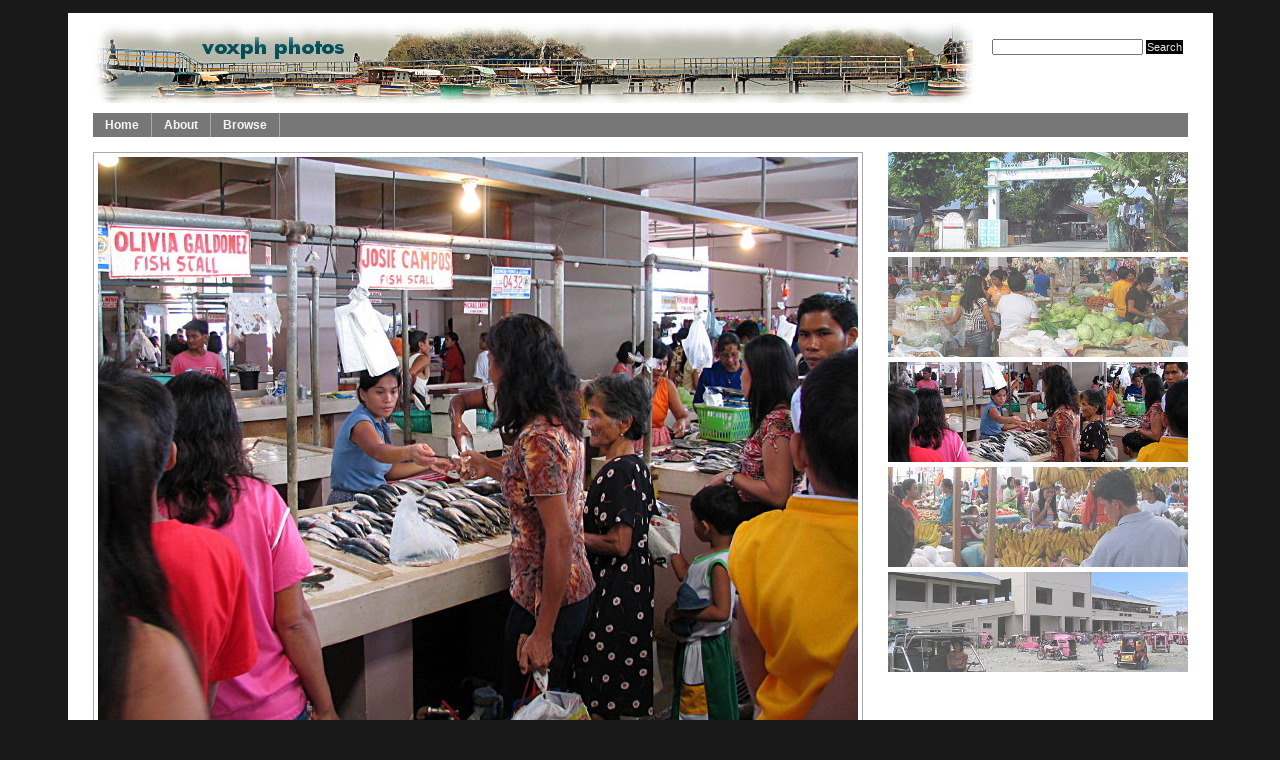

--- FILE ---
content_type: text/html; charset=UTF-8
request_url: https://www.voxph.com/view/107/
body_size: 4616
content:
<!DOCTYPE html PUBLIC "-//W3C//DTD XHTML 1.0 Transitional//EN" "http://www.w3.org/TR/xhtml1/DTD/xhtml1-transitional.dtd">
<html xmlns="http://www.w3.org/1999/xhtml" lang="en-US">
<head profile="http://gmpg.org/xfn/11">
<meta http-equiv="Content-Type" content="text/html; charset=UTF-8" />
<title>Fish Stall | voxph photos</title>
<link rel="stylesheet" href="https://www.voxph.com/wp-content/themes/vox/style.css" type="text/css" media="screen" />
<link rel="alternate" type="application/rss+xml" title="voxph photos RSS Feed" href="https://www.voxph.com/feed/" />
<link rel="pingback" href="https://www.voxph.com/xmlrpc.php" />
<link rel="shortcut icon" href="/favicon.ico" />
<meta name='robots' content='max-image-preview:large' />
<link rel="alternate" title="oEmbed (JSON)" type="application/json+oembed" href="https://www.voxph.com/wp-json/oembed/1.0/embed?url=https%3A%2F%2Fwww.voxph.com%2Fview%2F107%2F" />
<link rel="alternate" title="oEmbed (XML)" type="text/xml+oembed" href="https://www.voxph.com/wp-json/oembed/1.0/embed?url=https%3A%2F%2Fwww.voxph.com%2Fview%2F107%2F&#038;format=xml" />
<style id='wp-img-auto-sizes-contain-inline-css' type='text/css'>
img:is([sizes=auto i],[sizes^="auto," i]){contain-intrinsic-size:3000px 1500px}
/*# sourceURL=wp-img-auto-sizes-contain-inline-css */
</style>
<style id='wp-block-library-inline-css' type='text/css'>
:root{--wp-block-synced-color:#7a00df;--wp-block-synced-color--rgb:122,0,223;--wp-bound-block-color:var(--wp-block-synced-color);--wp-editor-canvas-background:#ddd;--wp-admin-theme-color:#007cba;--wp-admin-theme-color--rgb:0,124,186;--wp-admin-theme-color-darker-10:#006ba1;--wp-admin-theme-color-darker-10--rgb:0,107,160.5;--wp-admin-theme-color-darker-20:#005a87;--wp-admin-theme-color-darker-20--rgb:0,90,135;--wp-admin-border-width-focus:2px}@media (min-resolution:192dpi){:root{--wp-admin-border-width-focus:1.5px}}.wp-element-button{cursor:pointer}:root .has-very-light-gray-background-color{background-color:#eee}:root .has-very-dark-gray-background-color{background-color:#313131}:root .has-very-light-gray-color{color:#eee}:root .has-very-dark-gray-color{color:#313131}:root .has-vivid-green-cyan-to-vivid-cyan-blue-gradient-background{background:linear-gradient(135deg,#00d084,#0693e3)}:root .has-purple-crush-gradient-background{background:linear-gradient(135deg,#34e2e4,#4721fb 50%,#ab1dfe)}:root .has-hazy-dawn-gradient-background{background:linear-gradient(135deg,#faaca8,#dad0ec)}:root .has-subdued-olive-gradient-background{background:linear-gradient(135deg,#fafae1,#67a671)}:root .has-atomic-cream-gradient-background{background:linear-gradient(135deg,#fdd79a,#004a59)}:root .has-nightshade-gradient-background{background:linear-gradient(135deg,#330968,#31cdcf)}:root .has-midnight-gradient-background{background:linear-gradient(135deg,#020381,#2874fc)}:root{--wp--preset--font-size--normal:16px;--wp--preset--font-size--huge:42px}.has-regular-font-size{font-size:1em}.has-larger-font-size{font-size:2.625em}.has-normal-font-size{font-size:var(--wp--preset--font-size--normal)}.has-huge-font-size{font-size:var(--wp--preset--font-size--huge)}.has-text-align-center{text-align:center}.has-text-align-left{text-align:left}.has-text-align-right{text-align:right}.has-fit-text{white-space:nowrap!important}#end-resizable-editor-section{display:none}.aligncenter{clear:both}.items-justified-left{justify-content:flex-start}.items-justified-center{justify-content:center}.items-justified-right{justify-content:flex-end}.items-justified-space-between{justify-content:space-between}.screen-reader-text{border:0;clip-path:inset(50%);height:1px;margin:-1px;overflow:hidden;padding:0;position:absolute;width:1px;word-wrap:normal!important}.screen-reader-text:focus{background-color:#ddd;clip-path:none;color:#444;display:block;font-size:1em;height:auto;left:5px;line-height:normal;padding:15px 23px 14px;text-decoration:none;top:5px;width:auto;z-index:100000}html :where(.has-border-color){border-style:solid}html :where([style*=border-top-color]){border-top-style:solid}html :where([style*=border-right-color]){border-right-style:solid}html :where([style*=border-bottom-color]){border-bottom-style:solid}html :where([style*=border-left-color]){border-left-style:solid}html :where([style*=border-width]){border-style:solid}html :where([style*=border-top-width]){border-top-style:solid}html :where([style*=border-right-width]){border-right-style:solid}html :where([style*=border-bottom-width]){border-bottom-style:solid}html :where([style*=border-left-width]){border-left-style:solid}html :where(img[class*=wp-image-]){height:auto;max-width:100%}:where(figure){margin:0 0 1em}html :where(.is-position-sticky){--wp-admin--admin-bar--position-offset:var(--wp-admin--admin-bar--height,0px)}@media screen and (max-width:600px){html :where(.is-position-sticky){--wp-admin--admin-bar--position-offset:0px}}

/*# sourceURL=wp-block-library-inline-css */
</style><style id='global-styles-inline-css' type='text/css'>
:root{--wp--preset--aspect-ratio--square: 1;--wp--preset--aspect-ratio--4-3: 4/3;--wp--preset--aspect-ratio--3-4: 3/4;--wp--preset--aspect-ratio--3-2: 3/2;--wp--preset--aspect-ratio--2-3: 2/3;--wp--preset--aspect-ratio--16-9: 16/9;--wp--preset--aspect-ratio--9-16: 9/16;--wp--preset--color--black: #000000;--wp--preset--color--cyan-bluish-gray: #abb8c3;--wp--preset--color--white: #ffffff;--wp--preset--color--pale-pink: #f78da7;--wp--preset--color--vivid-red: #cf2e2e;--wp--preset--color--luminous-vivid-orange: #ff6900;--wp--preset--color--luminous-vivid-amber: #fcb900;--wp--preset--color--light-green-cyan: #7bdcb5;--wp--preset--color--vivid-green-cyan: #00d084;--wp--preset--color--pale-cyan-blue: #8ed1fc;--wp--preset--color--vivid-cyan-blue: #0693e3;--wp--preset--color--vivid-purple: #9b51e0;--wp--preset--gradient--vivid-cyan-blue-to-vivid-purple: linear-gradient(135deg,rgb(6,147,227) 0%,rgb(155,81,224) 100%);--wp--preset--gradient--light-green-cyan-to-vivid-green-cyan: linear-gradient(135deg,rgb(122,220,180) 0%,rgb(0,208,130) 100%);--wp--preset--gradient--luminous-vivid-amber-to-luminous-vivid-orange: linear-gradient(135deg,rgb(252,185,0) 0%,rgb(255,105,0) 100%);--wp--preset--gradient--luminous-vivid-orange-to-vivid-red: linear-gradient(135deg,rgb(255,105,0) 0%,rgb(207,46,46) 100%);--wp--preset--gradient--very-light-gray-to-cyan-bluish-gray: linear-gradient(135deg,rgb(238,238,238) 0%,rgb(169,184,195) 100%);--wp--preset--gradient--cool-to-warm-spectrum: linear-gradient(135deg,rgb(74,234,220) 0%,rgb(151,120,209) 20%,rgb(207,42,186) 40%,rgb(238,44,130) 60%,rgb(251,105,98) 80%,rgb(254,248,76) 100%);--wp--preset--gradient--blush-light-purple: linear-gradient(135deg,rgb(255,206,236) 0%,rgb(152,150,240) 100%);--wp--preset--gradient--blush-bordeaux: linear-gradient(135deg,rgb(254,205,165) 0%,rgb(254,45,45) 50%,rgb(107,0,62) 100%);--wp--preset--gradient--luminous-dusk: linear-gradient(135deg,rgb(255,203,112) 0%,rgb(199,81,192) 50%,rgb(65,88,208) 100%);--wp--preset--gradient--pale-ocean: linear-gradient(135deg,rgb(255,245,203) 0%,rgb(182,227,212) 50%,rgb(51,167,181) 100%);--wp--preset--gradient--electric-grass: linear-gradient(135deg,rgb(202,248,128) 0%,rgb(113,206,126) 100%);--wp--preset--gradient--midnight: linear-gradient(135deg,rgb(2,3,129) 0%,rgb(40,116,252) 100%);--wp--preset--font-size--small: 13px;--wp--preset--font-size--medium: 20px;--wp--preset--font-size--large: 36px;--wp--preset--font-size--x-large: 42px;--wp--preset--spacing--20: 0.44rem;--wp--preset--spacing--30: 0.67rem;--wp--preset--spacing--40: 1rem;--wp--preset--spacing--50: 1.5rem;--wp--preset--spacing--60: 2.25rem;--wp--preset--spacing--70: 3.38rem;--wp--preset--spacing--80: 5.06rem;--wp--preset--shadow--natural: 6px 6px 9px rgba(0, 0, 0, 0.2);--wp--preset--shadow--deep: 12px 12px 50px rgba(0, 0, 0, 0.4);--wp--preset--shadow--sharp: 6px 6px 0px rgba(0, 0, 0, 0.2);--wp--preset--shadow--outlined: 6px 6px 0px -3px rgb(255, 255, 255), 6px 6px rgb(0, 0, 0);--wp--preset--shadow--crisp: 6px 6px 0px rgb(0, 0, 0);}:where(.is-layout-flex){gap: 0.5em;}:where(.is-layout-grid){gap: 0.5em;}body .is-layout-flex{display: flex;}.is-layout-flex{flex-wrap: wrap;align-items: center;}.is-layout-flex > :is(*, div){margin: 0;}body .is-layout-grid{display: grid;}.is-layout-grid > :is(*, div){margin: 0;}:where(.wp-block-columns.is-layout-flex){gap: 2em;}:where(.wp-block-columns.is-layout-grid){gap: 2em;}:where(.wp-block-post-template.is-layout-flex){gap: 1.25em;}:where(.wp-block-post-template.is-layout-grid){gap: 1.25em;}.has-black-color{color: var(--wp--preset--color--black) !important;}.has-cyan-bluish-gray-color{color: var(--wp--preset--color--cyan-bluish-gray) !important;}.has-white-color{color: var(--wp--preset--color--white) !important;}.has-pale-pink-color{color: var(--wp--preset--color--pale-pink) !important;}.has-vivid-red-color{color: var(--wp--preset--color--vivid-red) !important;}.has-luminous-vivid-orange-color{color: var(--wp--preset--color--luminous-vivid-orange) !important;}.has-luminous-vivid-amber-color{color: var(--wp--preset--color--luminous-vivid-amber) !important;}.has-light-green-cyan-color{color: var(--wp--preset--color--light-green-cyan) !important;}.has-vivid-green-cyan-color{color: var(--wp--preset--color--vivid-green-cyan) !important;}.has-pale-cyan-blue-color{color: var(--wp--preset--color--pale-cyan-blue) !important;}.has-vivid-cyan-blue-color{color: var(--wp--preset--color--vivid-cyan-blue) !important;}.has-vivid-purple-color{color: var(--wp--preset--color--vivid-purple) !important;}.has-black-background-color{background-color: var(--wp--preset--color--black) !important;}.has-cyan-bluish-gray-background-color{background-color: var(--wp--preset--color--cyan-bluish-gray) !important;}.has-white-background-color{background-color: var(--wp--preset--color--white) !important;}.has-pale-pink-background-color{background-color: var(--wp--preset--color--pale-pink) !important;}.has-vivid-red-background-color{background-color: var(--wp--preset--color--vivid-red) !important;}.has-luminous-vivid-orange-background-color{background-color: var(--wp--preset--color--luminous-vivid-orange) !important;}.has-luminous-vivid-amber-background-color{background-color: var(--wp--preset--color--luminous-vivid-amber) !important;}.has-light-green-cyan-background-color{background-color: var(--wp--preset--color--light-green-cyan) !important;}.has-vivid-green-cyan-background-color{background-color: var(--wp--preset--color--vivid-green-cyan) !important;}.has-pale-cyan-blue-background-color{background-color: var(--wp--preset--color--pale-cyan-blue) !important;}.has-vivid-cyan-blue-background-color{background-color: var(--wp--preset--color--vivid-cyan-blue) !important;}.has-vivid-purple-background-color{background-color: var(--wp--preset--color--vivid-purple) !important;}.has-black-border-color{border-color: var(--wp--preset--color--black) !important;}.has-cyan-bluish-gray-border-color{border-color: var(--wp--preset--color--cyan-bluish-gray) !important;}.has-white-border-color{border-color: var(--wp--preset--color--white) !important;}.has-pale-pink-border-color{border-color: var(--wp--preset--color--pale-pink) !important;}.has-vivid-red-border-color{border-color: var(--wp--preset--color--vivid-red) !important;}.has-luminous-vivid-orange-border-color{border-color: var(--wp--preset--color--luminous-vivid-orange) !important;}.has-luminous-vivid-amber-border-color{border-color: var(--wp--preset--color--luminous-vivid-amber) !important;}.has-light-green-cyan-border-color{border-color: var(--wp--preset--color--light-green-cyan) !important;}.has-vivid-green-cyan-border-color{border-color: var(--wp--preset--color--vivid-green-cyan) !important;}.has-pale-cyan-blue-border-color{border-color: var(--wp--preset--color--pale-cyan-blue) !important;}.has-vivid-cyan-blue-border-color{border-color: var(--wp--preset--color--vivid-cyan-blue) !important;}.has-vivid-purple-border-color{border-color: var(--wp--preset--color--vivid-purple) !important;}.has-vivid-cyan-blue-to-vivid-purple-gradient-background{background: var(--wp--preset--gradient--vivid-cyan-blue-to-vivid-purple) !important;}.has-light-green-cyan-to-vivid-green-cyan-gradient-background{background: var(--wp--preset--gradient--light-green-cyan-to-vivid-green-cyan) !important;}.has-luminous-vivid-amber-to-luminous-vivid-orange-gradient-background{background: var(--wp--preset--gradient--luminous-vivid-amber-to-luminous-vivid-orange) !important;}.has-luminous-vivid-orange-to-vivid-red-gradient-background{background: var(--wp--preset--gradient--luminous-vivid-orange-to-vivid-red) !important;}.has-very-light-gray-to-cyan-bluish-gray-gradient-background{background: var(--wp--preset--gradient--very-light-gray-to-cyan-bluish-gray) !important;}.has-cool-to-warm-spectrum-gradient-background{background: var(--wp--preset--gradient--cool-to-warm-spectrum) !important;}.has-blush-light-purple-gradient-background{background: var(--wp--preset--gradient--blush-light-purple) !important;}.has-blush-bordeaux-gradient-background{background: var(--wp--preset--gradient--blush-bordeaux) !important;}.has-luminous-dusk-gradient-background{background: var(--wp--preset--gradient--luminous-dusk) !important;}.has-pale-ocean-gradient-background{background: var(--wp--preset--gradient--pale-ocean) !important;}.has-electric-grass-gradient-background{background: var(--wp--preset--gradient--electric-grass) !important;}.has-midnight-gradient-background{background: var(--wp--preset--gradient--midnight) !important;}.has-small-font-size{font-size: var(--wp--preset--font-size--small) !important;}.has-medium-font-size{font-size: var(--wp--preset--font-size--medium) !important;}.has-large-font-size{font-size: var(--wp--preset--font-size--large) !important;}.has-x-large-font-size{font-size: var(--wp--preset--font-size--x-large) !important;}
/*# sourceURL=global-styles-inline-css */
</style>

<style id='classic-theme-styles-inline-css' type='text/css'>
/*! This file is auto-generated */
.wp-block-button__link{color:#fff;background-color:#32373c;border-radius:9999px;box-shadow:none;text-decoration:none;padding:calc(.667em + 2px) calc(1.333em + 2px);font-size:1.125em}.wp-block-file__button{background:#32373c;color:#fff;text-decoration:none}
/*# sourceURL=/wp-includes/css/classic-themes.min.css */
</style>
<link rel="https://api.w.org/" href="https://www.voxph.com/wp-json/" /><link rel="alternate" title="JSON" type="application/json" href="https://www.voxph.com/wp-json/wp/v2/posts/107" /><meta name="generator" content="WordPress 6.9" />
<link rel="canonical" href="https://www.voxph.com/view/107/" />
<link rel='shortlink' href='https://www.voxph.com/?p=107' />
<script type="text/javascript">
//<![CDATA[
sfHover=function(){var c=document.getElementById("nav").getElementsByTagName("LI");for(var d=0;d<c.length;d++){c[d].onmouseover=function(){this.className+=" sfhover"};c[d].onmouseout=function(){this.className=this.className.replace(new RegExp(" sfhover\\b"),"")}}};if(window.attachEvent){window.attachEvent("onload",sfHover)}function expand(b){b.style.display=(b.style.display=="none")?"":"none"}
//]]>
</script>
<!-- Matomo -->
<script>
  var _paq = window._paq = window._paq || [];
  /* tracker methods like "setCustomDimension" should be called before "trackPageView" */
  _paq.push(["disableCookies"]);
  _paq.push(['trackPageView']);
  _paq.push(['enableLinkTracking']);
  (function() {
    var u="https://www.voxph.com/analytics/";
    _paq.push(['setTrackerUrl', u+'matomo.php']);
    _paq.push(['setSiteId', '2']);
    var d=document, g=d.createElement('script'), s=d.getElementsByTagName('script')[0];
    g.async=true; g.src=u+'matomo.js'; s.parentNode.insertBefore(g,s);
  })();
</script>
<!-- End Matomo Code -->
</head>
<body>
<div id="page" class="clearfloat">
<div class="clearfloat">
<div id="branding" class="left">
<a href="https://www.voxph.com/" id="logo">voxph photos</a>
</div>
<div class="right"><form method="get" id="searchform" action="https://www.voxph.com/">
<div><input type="text" value="" name="s" id="s" />
<input type="submit" id="searchsubmit" value="Search" class="button" />
</div>
</form>
</div>
</div>
<ul id="nav" class="clearfloat">
<li><a href="https://www.voxph.com/" class="on">Home</a></li> 
<li class="page_item page-item-415"><a href="https://www.voxph.com/about/">About</a></li>
<li>
<a href="#">Browse</a>
<ul>
<li class="tag-item tag-item-1"><a href="https://www.voxph.com/archive/">Archive</a></li>
<li class="tag-item tag-item-2"><a href="https://www.voxph.com/monthly/">Monthly</a></li>
<li class="tag-item tag-item-3"><a href="https://www.voxph.com/tags/">Tags</a></li>
<li class="tag-item tag-item-4"><a href="https://www.voxph.com/collections/">Collections</a></li>
</ul>
</li>
</ul>
<div id="content">
<div class="post" id="post-107">
<a href="https://www.voxph.com/view/106/"><img src="https://www.voxph.com/img/photos/1220690033_img_2219.jpg" alt="Fish Stall" id="singlepic" /></a>
<h1>Fish Stall</h1>
<div class="entry">
At the Balaoan Market (wet market area).
<br />
Mar 16, 2008 &bull;
<span id="tags">Tags: <a href="https://www.voxph.com/view/tag/balaoan/" rel="tag">balaoan</a>, <a href="https://www.voxph.com/view/tag/food/" rel="tag">food</a>, <a href="https://www.voxph.com/view/tag/launion/" rel="tag">launion</a>, <a href="https://www.voxph.com/view/tag/mall/" rel="tag">mall</a>, <a href="https://www.voxph.com/view/tag/market/" rel="tag">market</a>, <a href="https://www.voxph.com/view/tag/philippines/" rel="tag">philippines</a>, <a href="https://www.voxph.com/view/tag/s1is/" rel="tag">s1is</a></span></div>
</div>
</div>
<div id="sidebar">
<ul id="sidelist">
<li>
<a href="https://www.voxph.com/view/109/"> <img src="https://www.voxph.com/img/thumbnails/1220690192_img_2222.jpg" alt="Welcome San Pablo" height="100" width="300" class="opaquethumbnails" /></a>
<a href="https://www.voxph.com/view/108/"> <img src="https://www.voxph.com/img/thumbnails/1220690117_img_2215.jpg" alt="Balaoan Wet Market" height="100" width="300" class="opaquethumbnails" /></a>
<img src="https://www.voxph.com/img/thumbnails/1220690033_img_2219.jpg" alt="Fish Stall" height="100" width="300" class="currentThumbnail" />
<a href="https://www.voxph.com/view/106/"> <img src="https://www.voxph.com/img/thumbnails/1220689910_img_2218.jpg" alt="Bananas" height="100" width="300" class="opaquethumbnails" /></a>
<a href="https://www.voxph.com/view/105/"> <img src="https://www.voxph.com/img/thumbnails/1220689839_img_2212.jpg" alt="Balaoan Market" height="100" width="300" class="opaquethumbnails" /></a>
<script type="text/javascript">
//<![CDATA[
function preloader() {
if (document.images) {
var img106 = new Image();
img106.src = "https://www.voxph.com/img/photos/1220689910_img_2218.jpg";
var img105 = new Image();
img105.src = "https://www.voxph.com/img/photos/1220689839_img_2212.jpg";
var img108 = new Image();
img108.src = "https://www.voxph.com/img/photos/1220690117_img_2215.jpg";
var img109 = new Image();
img109.src = "https://www.voxph.com/img/photos/1220690192_img_2222.jpg";
var img104 = new Image();
img104.src = "https://www.voxph.com/img/thumbnails/1220689756_img_2201.jpg";
var img103 = new Image();
img103.src = "https://www.voxph.com/img/thumbnails/1220689673_img_2199.jpg";
var img110 = new Image();
img110.src = "https://www.voxph.com/img/thumbnails/1220690318_img_2224.jpg";
var img111 = new Image();
img111.src = "https://www.voxph.com/img/thumbnails/1220690456_img_2226.jpg";
}}
function addLoadEvent(func) {
var oldonload = window.onload;
if (typeof window.onload != 'function') {
window.onload = func;
} else {
window.onload = function() {
if (oldonload) {
oldonload();
}
func();
}}}
addLoadEvent(preloader);
//]]>
</script>
</li>
</ul>
</div>
<div id="contentbottom">

<h2 id="comments">
<a href="javascript:void(0);" onclick="expand(document.getElementById('ExpandComments'))"><span class="more">No Comments</span></a>
</h2>
<div id="ExpandComments"><script type="text/javascript">expand(document.getElementById("ExpandComments"));expand(document.getElementById("ExpandCommentsLink"));</script>
<p class="nocomments">Comments are closed.</p>
</div>
</div>
</div>
<div id="footer">
<script type="speculationrules">
{"prefetch":[{"source":"document","where":{"and":[{"href_matches":"/*"},{"not":{"href_matches":["/wp-*.php","/wp-admin/*","/wp-content/uploads/*","/wp-content/*","/wp-content/plugins/*","/wp-content/themes/vox/*","/*\\?(.+)"]}},{"not":{"selector_matches":"a[rel~=\"nofollow\"]"}},{"not":{"selector_matches":".no-prefetch, .no-prefetch a"}}]},"eagerness":"conservative"}]}
</script>
&#169; 2007-2026 voxph.com - All rights reserved | <a href="https://wordpress.org/" target="_blank">Powered by WordPress</a> | <a href="https://www.voxph.com/feed/">RSS</a> | <a href="http://www.darrenhoyt.com/2007/08/05/wordpress-magazine-theme-released/" target="_blank" title="By Darren Hoyt"><em>Mimbo</em> theme</a> | <a href="https://www.voxph.com/sitemap/">Site Map</a> | <a href="https://www.voxph.com/privacy-policy/">Privacy Policy</a> | <a href="https://www.voxph.com/terms-of-use/">Terms of Use</a> | <a href="https://www.voxph.com/contact/">Contact</a>
<!-- 29 queries. 0.034 seconds. -->
</div>
</body>
</html>


--- FILE ---
content_type: text/css
request_url: https://www.voxph.com/wp-content/themes/vox/style.css
body_size: 2994
content:
/*  
Theme Name: Mimbo
Theme URI: http://www.darrenhoyt.com/2007/08/05/wordpress-magazine-theme-released/
Description: A magazine-style layout for Wordpress
Version: 2.2
Author: Darren Hoyt
Author URI: http://www.darrenhoyt.com/2007/08/05/wordpress-magazine-theme-released/

Customization: David @ voxph

The CSS, XHTML and design is released under GPL:
http://www.opensource.org/licenses/gpl-license.php

/* HTML Elements */

* {
	margin:0;
	padding:0;
	}

body,html {
	min-height:101%;
	}

body {
	background:#191919;
	color:#222;
	padding:13px 0 25px 0;
	}

body, select, input, textarea {
	font:100% Arial, Verdana, Sans-Serif;
	}

p {
	margin:15px 0;
	}

a:link, a:visited {
	color:#186fd0;
	text-decoration:none;
	}

a:hover, a:active {
	color:#333;
	text-decoration:underline;
	}

hr {
	display:block;
	height:1px;
	background:#333;
	border:0;
	}

small {
	font-size:1em;
	line-height:0%;
	}

caption {
	text-align:left
	}

img, a:link img, a:visited img {
	border:0;
	}

blockquote {
	color:#555;
	background:#f2f2f2;
	padding:2px;
	margin:2px 0 0 0;
	}

pre {
	background:#f2f2f2;
	margin:20px;
	padding:20px;
	overflow-x:auto; /* Use horizontal scroller if needed; for Firefox 2, not needed in Firefox 3 */
	white-space:pre-wrap; /* css-3 */
	white-space:-moz-pre-wrap !important; /* Mozilla, since 1999 */
	white-space:-pre-wrap; /* Opera 4-6 */
	white-space:-o-pre-wrap; /* Opera 7 */ /*
	width:99%; */
	word-wrap:break-word; /* Internet Explorer 5.5+ */
}

a span.more {
	background-color:#093b55;
	clear:both;
	color:#fff;
	font-size:0.8em;
	font-weight:bold;
	padding:3px 6px;
	}

a:hover span.more {
	background-color:#6c9340;
	color:#fff;
	text-decoration:none
	}

/* Structure */

#page {
	width:1095px;
	margin:0 auto;
	font-size:.7em;
	background:#fff;
	padding:10px 25px 35px 25px;
	}

#branding {
	width:210px;
	padding-bottom:10px;
	}

.left {
	float:left;
	}

.right {
	float:right;
	}

#sidebar {
	width:300px;
	float:right;
	margin-top:15px;
	}

#leftcol {
	float:left;
	width:440px;
	padding-left:0;
	padding-right:0;
	margin-top:0;
	}

#rightcol {
	float:left;
	width:440px;
	padding-left:42px;
	padding-right:0;
	margin-top:0;
	}

.sponsors {
	margin-left:21px;
	}

.sitemaplist li {
	padding:0 0 3px 0;
	margin:0 0 0 30px;
	}

/* Subnav */

.subnav li {
	list-style:none;
	border-bottom:1px solid #fff;
	}

.subnav li a:link, .subnav li a:visited {
	background:#add8e6;
	display:block;
	padding:4px 4px 4px 8px;
	border-left:4px solid #add8e6;
	}

.subnav li a:hover, .subnav li a:active {
	background:#add8e6;
	text-decoration:none;
	color:#093b55;
	}

.subnav li li a:link, .subnav li li a:visited {
	border-left:none;
	}

/* Headers */

#logo {
	font-size:0em;
	display:block;
	background:url("https://www.voxph.com/img/logo.jpg") no-repeat;
	width:880px;
	height:80px;
	color:#ffffff;
	text-decoration:none;
	}

h1 {
	font-size:1em;
	color:#093b55;
	}

h1#feature {
	font-size:1em;
	color:#093b55;
	}

h2 {
	font-size:1.1em;
	font-weight:bold;
	line-height:115%;
	margin:10px 0 10px 0;
	color:#093b55;
	}

h3 {
	font-size:1.1em;
	font-weight:bold;
	line-height:115%;
	margin:10px 0 10px 0;
	color:#093b55;
	}

h4 {
	font:1em Arial, Helvetica, sans-serif;
	text-transform:uppercase;
	letter-spacing:0.1em;
	margin-bottom:4px;
	font-weight:bold;
	color:#5f5f5f;
	}

#leftcol h4 {
	border-bottom:1px solid #bbb;
	padding:0 0 4px 2px;
	margin:22px 0 0 0;
	font-size:0.9em;
	}

#rightcol h4 {
	border-bottom:1px solid #bbb;
	padding:0 0 4px 2px;
	margin:22px 0 0 0;
	font-size:0.9em;
	}

#sidebar h4 {
	border-top:5px solid #bbb;
	border-bottom:1px solid #bbb;
	padding:6px 0 6px 2px;
	margin:15px 0 15px 0;
	font-size:1em;
	}

h4#respond {
	border-top:1px solid #aaa;
	margin-top:25px;
	padding-top:20px;
	}

h4#comments {
	margin-top:32px;
	margin-bottom:10px;
	}

/* Content */

#content {
	width:765px;
	float:left;
	font-size:1.2em;
	}

.description {
	font-size:1.3em;
	font-weight:bold; 
	font-style:italic;
	color:#222;
	margin-top:-4px;
	}

.feature {
	padding:10px;
	border-bottom:1px solid #aaa;
	border-top:1px solid #aaa;
	}

.feature p, #leftcol p, #rightcol p {
	margin:15px 0;
	}

.feature img, .feature a img, #leftcol img, #rightcol img {
	padding:1px;
	border:1px solid #aaa;
	}

#leadpic {
	float:left;
	margin:0 20px 20px 0;
	padding:2px;
	border:1px solid #aaa;
	}

#singlepic {
	margin:15px 0 10px 0;
	padding:4px;
	border:1px solid #aaa;
	}

#pagepic {
        float:left;
        margin:0 20px 20px 0px;
        padding:1px;
        border:1px solid #aaa;
        }

#lead {
	margin-top:22px;
	background:#add8e6;
	}

.feature#lead .title {
	font:1.6em Georgia, "Times New Roman", Times, serif;
	line-height:100%;
	display:block;
	padding-bottom:0;
	}

#leftcol .clearfloat {
	border-bottom:1px solid #aaa;
	padding:15px 0 0 0;
	}

#rightcol .clearfloat {
	border-bottom:1px solid #aaa;
	padding:15px 0 0 0;
	}

#leftcol img {
	float:left;
	margin:0 10px 4px 0;
	}

#rightcol img {
	float:left;
	margin:0 10px 4px 0;
	}

#sidelist li {
	list-style:none;
	margin:0 0 2px 0;
	}

.bullets li {
	list-style:none;
	border-bottom:1px solid #fff;
	}

#sidelist .bullets li {
	list-style:square;
	margin-bottom:5px;
	line-height:115%;
	margin-left:22px;
	}

#sidelist .children {
	background:#add8e6;
	}
	
#sidelist .children li {
	list-style:square;
	margin-left:28px;
	border-bottom:1px solid #add8e6;
	}

#sidelist .children li a, #sidelist .children li a:visited {
	padding:2px 2px 2px 0;
	border:0;
	background:#add8e6;
	color:#093b55;
	}

#sidelist .children li a:hover, #sidelist .children li a:active {
	color:#093b55;
	}

.entry {
	}

h4 a:link, h4 a:visited {
	color:#5f5f5f;
	}

.bluebox {
	background:#add8e6;
	border:1px solid #86a6cc;
	padding:5px 20px 5px 20px;
	margin:20px;
	}

.smallbluebox {
	background:#add8e6;
	border:1px solid #86a6cc;
	padding:5px 20px 5px 20px;
	margin:20px;
	width:40%;
	}

.redbox {
	background:#ffa3a3;
	border:1px solid #b76d6a;
	padding:5px 20px 5px 20px;
	margin:20px;
	}

.smallredbox {
	background:#ffa3a3;
	border:1px solid #b76d6a;
	padding:5px 20px 5px 20px;
	margin:20px;
	width:40%;
	}

.greenbox {
	background:#e0f8de;
	border:1px solid #99c395;
	padding:5px 20px 5px 20px;
	margin:20px;
	}

.smallgreenbox {
	background:#e0f8de;
	border:1px solid #99c395;
	padding:5px 20px 5px 20px;
	margin:20px;
	width:40%;
	}

.yellowbox {
	background:#feffd5;
	border:1px solid #caa65c;
	padding:5px 20px 5px 20px;
	margin:20px;
	}

.smallyellowbox {
	background:#feffd5;
	border:1px solid #caa65c;
	padding:5px 20px 5px 20px;
	margin:20px;
	width:40%;
	}

.ratingbox {
	float:right;
	clear:right;
	margin:0 0 20px 20px;
	padding:0 38px 0 0;
	}

#contentbottom {
	width:765px;
	float:left;
	font-size:1.2em;
	}

/* Post Formatting */

.picleft {
	float:left;
	margin:20px 20px 20px 0;
	padding:1px;
	border:1px solid #aaa;
	}

.pictopleft {
	float:left;
	margin:0 20px 20px 0;
	padding:1px;
	border:1px solid #aaa;
	}

.picright {
	float:right;
	margin:20px 0 20px 20px;
	padding:1px;
	border:1px solid #aaa;
	}

.pictopright {
	float:right;
	margin:0 0 20px 20px;
	padding:1px;
	border:1px solid #aaa;
	}

.pic img {
	padding:1px;
	border:1px solid #aaa;
	}

.post blockquote {
	color:#555;
	background:#f2f2f2;
	padding:5px 20px 5px 20px;
	margin:20px;
	}

.post ul li {
	list-style:square;
	margin-bottom:5px;
	line-height:115%;
	margin-left:42px;
	}

.post ol li {
	margin-bottom:5px;
	line-height:115%;
	margin-left:48px;
	}

#tags {
	line-height:0%;
	}

/* Form Elements */

select {
	background:#f2f2f2;
	border:1px solid #9c9c9c;
	width:100%;
	}

#searchform {
	padding:16px 5px 0 0;
	}

#searchform input:focus {
	background:#e6e6e6;
	}

.button {
	margin-top:1px;
	padding:1px;
	background:#000;
	color:#e7e7e7;
	border:none;
	}

.button:hover {
	background:#777;
	color:#fff;
	text-decoration:none;
	}

#commentform input {
	width:170px;
	margin-right:5px;
	border:1px solid #adadad;
	padding:1px;
	}

#commentform input:focus {
	background:#e6e6e6;
	}

#commentform textarea {
	width:100%;
	border:1px solid #adadad;
	padding:1px;
	}

#commentform textarea:focus {
	background:#e6e6e6;
	}

/* Comments */

ol.commentlist {
	margin:15px 0 0 0;
	padding:0;
	}

.commentlist li {
	list-style:none;
	margin-bottom:14px;
	}

.commentlist cite {
	padding:10px 10px 1px 10px;
	display:block;
	font-style:normal;
	border-top:1px solid #aaa;
	color:#093b55;
	}

.commentlist a:link, .commentlist a:visited {
	color:#093b55;
	}

.commentlist a:hover, .commentlist a:active {
	color:#093b55;
	}

.commentlist cite img {
	padding:1px;
	border:1px solid #093b55;
	float:left;
	margin-right:10px;
	}

.commentlist .author {
	font:small-caps bold 1.2em Georgia, "Times New Roman", Times, serif;
	text-decoration:underline;
	}

.commentlist .time {
	padding-left:15px;
	}

.commenttext {
	border-bottom:1px solid #aaa;
	padding:1px 10px 1px 10px;
	color:#222222;
	}

.commentcount {
	float:right;
	font-size:28px;
	color:#093b55;
	}

.oddshade {
	background:#add8e6;
	}

.evenshade {
	background:#e6e6e6;
	}

/* Float Properties */

.clearfloat:after {
	display:block;
	visibility:hidden;
	clear:both;
	height:0;
	content:".";
	}

.clearfloat {
	display:block
	}

/* Footer */

#footer {
	margin:0 auto;
	width:1070px;
	font-size:0.7em;
	padding-top:15px;
	color:#fff;
	}

#footer a {
	color:#d3d1d1;
	}

/* Subscription Manager Style */

.subscription-manager {
	padding:10px 0 20px 0;
	margin:5px 0 0 0;
	width:753px;
	}

div.wrap {
	background:#eee;
	padding:5px 20px;
	margin:7px 0;
	border:1px solid #ccc;
	width:753px;
	}

div.wrap h2 {
	margin:.5em 0 1em 0;
	border-bottom:2px solid #aaa;
	}

div.wrap fieldset {
	border:1px solid #555;
	margin:1em 0;
	padding:5px 10px;
	}

div.wrap fieldset legend {
	font-weight:bold;
	font-size:small;
	}

div.wrap p.submit {
	text-align:right;
	}

.updated {
	background:#add8e6;
	border:1px solid #86a6cc;
	margin:1em 5% 10px;
	padding:0 1em;
	}

.updated-error {
	background:#ffa3a3;
	border:1px solid #b76d6a;
	}

div.wrap form {
	margin:0;
	padding:0;
	}

div.wrap li {
	margin-left:35px;
	margin-bottom:0;
	line-height:130%;
	}

/* Main Navbar */

#nav {
	background:#777;
	font-size:1.1em;
	}

#nav, #nav ul {
	list-style:none;
	line-height:1;
	}

#nav a, #nav a:hover {
	display:block;
	text-decoration:none;
	border:none;
	}

#nav li {
	float:left;
	list-style:none;
	border-right:1px solid #a9a9a9;
	}

#nav a, #nav a:visited {
	display:block;
	font-weight:bold;
	color:#f5f5f4;
	padding:6px 12px;
	}

#nav a:hover, #nav a:active, .current_page_item	a, #home .on {
	background:#000;
	text-decoration:none;
	}

/* Dropdown Menus */

#nav li ul {
	position:absolute;
	left:-999em;
	height:auto;
	width:174px;
	border-bottom:1px solid #a9a9a9;
	}

#nav li li {
	width:172px;
	border-top:1px solid #a9a9a9;
	border-right:1px solid #a9a9a9;
	border-left:1px solid #a9a9a9;
	background:#777;
	}

#nav li li a, #nav li li a:visited {
	font-weight:normal;
	font-size:0.9em;
	color:#fff;
	}

#nav li li a:hover, #nav li li a:active {
	background:#000;
	}

#nav li:hover ul, #nav li li:hover ul, #nav li li li:hover ul, #nav li.sfhover ul, #nav li li.sfhover ul, #nav li li li.sfhover ul {
	left:auto;
	}

a.main:hover {
	background:none;
	}

.thumbnails {
        margin:0;
	border:0;
	padding:3px;
        }

.thumbnails:hover {
        margin:0;
	border:3px solid #186fd0;
	padding:0;
        }

.opaquethumbnails {
        margin:0 0 3px 0;
        filter:alpha(opacity=70);
        opacity: 0.70;
        }

.opaquethumbnails:hover {
        filter:alpha(opacity=100);
        opacity: 1.00;
        }

.futureThumbnails {
        margin:0 0 3px 0;
        }

.currentThumbnail {
        margin:0 0 3px 0;
        }

#widepage {
	font-size:1.2em;
	width:927px;
	float:left;
	}

#widepagesidebar {
	float:right;
	padding:1px;
	border:1px solid #aaa;
	width:125px;
	margin-top:38px;
	}

#singlevideo {
	margin:15px 0 10px 0;
	}

a span.videolink {
	background-color:#093b55;
	clear:both;
	color:#fff;
	font-size:1.2em;
	font-weight:bold;
	padding:3px 5px;
	width:760px;
	display:block;
	text-align:center;
	margin-bottom:10px;
	}

a:hover span.videolink {
	background-color:#6c9340;
	color:#fff;
	text-decoration:none
	}

